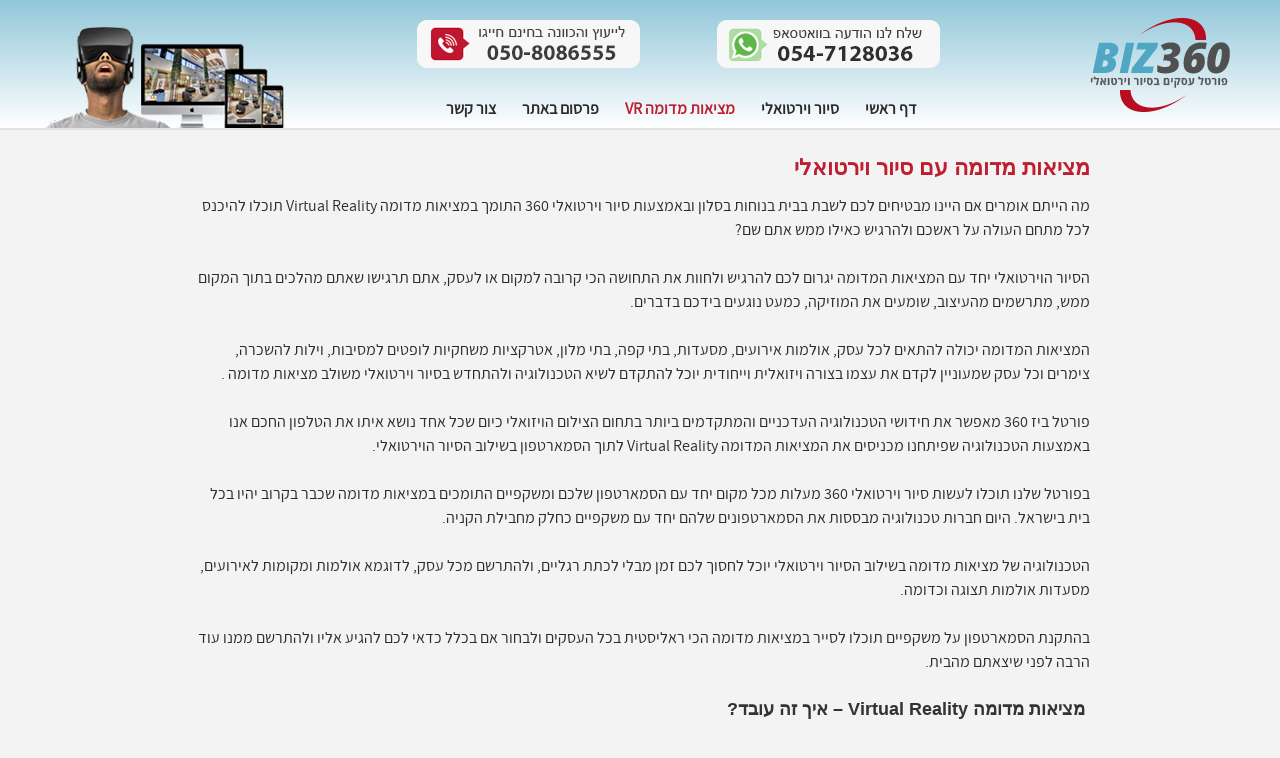

--- FILE ---
content_type: text/html; charset=UTF-8
request_url: http://biz360.co.il/vr.php
body_size: 4914
content:
<!DOCTYPE html>
<html>
<head>
    <meta charset="utf-8"/>
    <meta http-equiv="X-UA-Compatible" content="IE=edge"/>
    <meta name="format-detection" content="telephone=no"/>
    <meta name="viewport"
          content="width=device-width, initial-scale=1.0, minimum-scale=1.0, maximum-scale=1.0, user-scalable=no"/>
    <link rel="shortcut icon" href="_/public/images/logo/biz360.ico"/>
    <meta name="author" content="yaaki"/>
    <meta name="dcterms.rights" content="yaaki b"/>
    <meta name="apple-mobile-web-app-title" content="ביז 360">
    <link rel="apple-touch-icon" href="_/public/images/logo/biz-save-logo.png"/>
    <meta name="description" content="סיור וירטואלי מציאות מדומה, Virtual Reality, היא סימולציה של הסביבה הנעשית בטכנולוגיה מיוחדת ומתקדמת. הסימולציה מעניקה למשתמש אשליה כאילו הוא נמצא בסביבה מציאותית שאותה מדמה התוכנה."/>
    <meta name="keywords" content="מציאות מדומה, virtual reality, סיור וירטואלי מציאות מדומה,"/>
    <title>ביז 360 מציאות מדומה</title>
    <link rel="stylesheet" href="_/public/css/fonts.css" type="text/css" charset="utf-8"/>
    <link rel="stylesheet" href="_/public/css/uikit.min.css"/>
    <link rel="stylesheet" href="_/public/css/pcs_style.css?version={1671701}" type="text/css" charset="utf-8"/>
    <script src="_/public/js/jquery-3.2.1.min.js"></script>
    <script src="_/public/js/uikit.min.js"></script>
    <script type="text/javascript" src="_/public/js/my-js.js?v=1671701"></script>
    <script src="_/public/js/uikit-icons.min.js"></script>
</head>
<body>
<nav class="uk-navbar uk-navbar-container uk-hidden@m uk-position-fixed uk-position-top uk-top uk-position-z-index">
    <div class="uk-navbar-left">
        <div class="uk-navbar-right">
            <div class="logo-top-small">
                <a href="https://www.biz360.co.il"><img class="uk-responsive-height logo-top-small" alt="logo" src="_/public/images/logo/logo.png"/></a>
            </div>
        </div>
    </div>
    <div class="uk-navbar-right size-text-toggle">
        <a class="uk-navbar-toggle" href="#modal-overflow" uk-toggle>
            <span class="uk-margin-small-right">קטגוריות</span><span uk-icon="icon:table;ratio:1.5" ></span>
        </a>
    </div>
</nav>

<div id="modal-overflow" uk-modal>
    <div class="uk-modal-dialog">
        <div class="uk-modal-header uk-text-right">
            <button class="uk-button uk-button-primary uk-modal-close" type="button">סגור תפריט</button>
        </div>
        <div class="uk-modal-body modal-text-size uk-overflow-container">
            <ul class="uk-nav uk-light uk-nav-left uk-text-right">
                <li class="uk-nav-divider title-menu-more biz-padding-top">תפריט קטגוריות</li>
                <li class="">
                    <a class="red" href="https://www.biz360.co.il">כל העסקים</a>
                </li>
                <li class="">
                    <a href="loft.php">לופטים למסיבות</a>
                </li>
                <li class="">
                    <a href="zimer.php">צימרים לנופש</a>
                </li>
                <li class="">
                    <a href="villa.php">וילות לנופש</a>
                </li>
                <li class="">
                    <a href="halls.php">אולמות אירועים</a>
                </li>
                <li class="">
                    <a href="rests_cafes.php">מסעדות ובתי קפה</a>
                </li>
                <li class="">
                    <a href="hotels.php">בתי מלון וספא</a>
                </li>
                <li class="">
                    <a href="drink.php">חנויות משקאות</a>
                </li>
                <li class="">
                    <a href="attractions.php">משחקיות ואטרקציות</a>
                </li>
                <li class="uk-nav-divider title-menu-more">פרטים נוספים</li>
                <li class="">
                    <a href="contact_us.php">צור קשר</a>
                </li>
                <li class="">
                    <a href="virtual_tour360.php">סיור וירטואלי</a>
                </li>
                <li class="biz-active-top">
                    <a href="vr.php">מציאות מדומה VR</a>
                </li>
                <li class="">
                    <a href="advertising.php">פרסום באתר</a>
                </li>
            </ul>
        </div>
    </div>
</div>
<div id="top-menu" class="uk-navbar-container-pc">
    <div class="uk-container">
        <div class="uk-grid-collapse uk-text-center" uk-grid>
            <div class="uk-width-1-4@m">
                <div class="rtl img-top">
                    <a>
                        <img alt="vtour" src="_/public/images/bg/vtour.png"/>
                    </a>
                </div>
            </div>
            <div class="uk-width-1-2@m">
                <div class="rtl phone-top text-right">
                    <div class="uk-grid-collapse text-right" uk-grid>
                        <div class="uk-width-1-2@m">
                            <a>
                                <img alt="phone1_top" src="_/public/images/img/phone1_top.png"/>
                            </a>
                        </div>
                        <div class="uk-width-1-2@m">
                            <a>
                                <img alt="phone2_top" src="_/public/images/img/phone2_top.png"/>
                            </a>
                        </div>
                        <div class="rtl uk-width-1-1@m">
                            <nav class="biz-link-top-menu manu-top-header" uk-navbar="mode: click">
                                <ul class="padding-none">
                                    <li class="biz-button size-text16">
                                        <a href="https://www.biz360.co.il">דף ראשי</a>
                                    </li>
                                    <li class="biz-button size-text16">
                                        <a href="virtual_tour360.php">סיור וירטואלי</a>
                                    </li>
                                    <li class="biz-button size-text16 biz-active-top">
                                        <a href="vr.php">מציאות מדומה VR</a>
                                    </li>
                                    <li class="biz-button size-text16">
                                        <a href="advertising.php">פרסום באתר</a>
                                    </li>
                                    <li class="biz-button size-text16">
                                        <a href="contact_us.php">צור קשר</a>
                                    </li>
                                </ul>
                            </nav>
                        </div>
                    </div>
                </div>
            </div>
            <div class="uk-width-1-4@m">
                <div class="rtl logo-top">
                    <a href="https://www.biz360.co.il">
                        <img alt="ביז 360" src="_/public/images/logo/logo.png"/>
                    </a>
                </div>
            </div>
        </div>
    </div>
</div>

    <div id="#top" class="uk-container uk-container-small">
        <div class="rtl">
            <h1 class="red">
                <b>מציאות מדומה עם סיור וירטואלי</b>
            </h1>
            מה הייתם אומרים אם היינו מבטיחים לכם לשבת בבית בנוחות בסלון ובאמצעות סיור וירטואלי 360 התומך במציאות מדומה
            Virtual Reality תוכלו להיכנס לכל מתחם העולה על ראשכם ולהרגיש כאילו ממש אתם שם?
            <br/>
            <br/>
            הסיור הוירטואלי יחד עם המציאות המדומה יגרום לכם להרגיש ולחוות את התחושה הכי קרובה למקום או לעסק, אתם תרגישו
            שאתם מהלכים בתוך המקום ממש, מתרשמים מהעיצוב, שומעים את המוזיקה, כמעט נוגעים בידכם בדברים.
            <br/>
            <br/>
            המציאות המדומה יכולה להתאים לכל עסק, אולמות אירועים, מסעדות, בתי קפה, בתי מלון, אטרקציות משחקיות לופטים
            למסיבות, וילות להשכרה, צימרים וכל עסק שמעוניין לקדם את עצמו בצורה ויזואלית וייחודית יוכל להתקדם לשיא
            הטכנולוגיה ולהתחדש בסיור וירטואלי משולב מציאות מדומה .
            <br/>
            <br/>
            פורטל ביז 360 מאפשר את חידושי הטכנולוגיה העדכניים והמתקדמים ביותר בתחום הצילום הויזואלי כיום שכל אחד נושא
            איתו את הטלפון החכם אנו באמצעות הטכנולוגיה שפיתחנו מכניסים את המציאות המדומה Virtual Reality לתוך הסמארטפון
            בשילוב הסיור הוירטואלי.
            <br/>
            <br/>
            בפורטל שלנו תוכלו לעשות סיור וירטואלי 360 מעלות מכל מקום יחד עם הסמארטפון שלכם ומשקפיים התומכים במציאות
            מדומה שכבר בקרוב יהיו בכל בית בישראל. היום חברות טכנולוגיה מבססות את הסמארטפונים שלהם יחד עם משקפיים כחלק
            מחבילת הקניה.
            <br/>
            <br/>
            הטכנולוגיה של מציאות מדומה בשילוב הסיור וירטואלי יוכל לחסוך לכם זמן מבלי לכתת רגליים, ולהתרשם מכל עסק,
            לדוגמא אולמות ומקומות לאירועים, מסעדות אולמות תצוגה וכדומה.
            <br/>
            <br/>
            בהתקנת הסמארטפון על משקפיים תוכלו לסייר במציאות מדומה הכי ראליסטית בכל העסקים ולבחור אם בכלל כדאי לכם להגיע
            אליו ולהתרשם ממנו עוד הרבה לפני שיצאתם מהבית.
            <br/>
            <br/>
            <div class="col-lg-12">
                <h3>
                    <strong>מציאות מדומה Virtual Reality – איך זה עובד?</strong>
                </h3>
            </div>
            <div class="col-lg-12">
                מציאות מדומה, נותנת השלייה של הסביבה המציאותית אותה מדמה הסיור הוירטואלי הנעשית בטכנולוגיה מתקדמת.
                טכנולוגיה המעניקה את תחושת המציאות באופן ממשי ומוחשי.
                <br/>
                <br/>
                המציאות המדומה בנויה על חווית המשתמש בסביבה וירטואלית. כדי ליהנות מהאפשרות של המציאות המדומה אתם צריכים
                רק שני דברים: טלפון חכם ומשקפי מציאות מדומה.
                <br/>
                <br/>
                את הצילום במציאות המדומה, פורטל ביז 360 יביא לכם אל הטלפון החכם. כל שתצטרכו הוא לגלוש לפורטל שלנו
                וליהנות ממגוון עסקים בכל תחום שיכול לעניין אתכם בפשטות ובמהירות.
                <br/>
                <br/>
                הטלפון החכם בשילוב משקפי המציאות המדומה מפצל את הצילום לשתי תמונות שונות, אחת לכל עין והמשקפיים ממקדים
                את הראייה לכל עין בנפרד בכל צד של המסך בסמארטפון, הטכנולגיה הזאת גורמת למוח לחשוב כאילו הוא נמצא במקום
                בו הוא צופה ומאפשרת להקיף את כל שדה הראייה בעולם הווירטואלי.
                <br/>
                <br/>
                חיישני התנועה המובנים בתוך הסמארטפון יחד עם הסיור הוירטואלי התומך בכל טלפון חכם יחד עם המשקפיים, מאפשרים
                לסיור הווירטואלי לזהות את תנועות הראש. כאשר תביטו לצד שמאל, גם המצלמה בעולם הווירטואלי תזוז לצד שמאל,
                כאשר תביטו לצד ימין, המצלמה תזוז בעקבותיכם לצד ימין, כאשר תרימו את הראש ותסתכלו למעלה, תוכלו לראות את
                החלק הנמצא מעל לראשכם בעולם הווירטואלי שבו אתם מסיירים.
                <div class="">
                    <div>
                        <br/>
                        <h3>
                            <b>יש לכם משקפיי מציאות מדומה?</b>
                        </h3>
                        <span>דוגמאות למציאות מדומה בשילוב סיור וירטואלי לחץ על התמונה</span>
                    </div>
                    <br/>
                    <div class="uk-text-center">
                        <a href="http://www.biz360.co.il/#">
                            <img class="img-responsive center-block" src="_/public/images/bg/vr1.jpg"
                                 alt="virtual reality"/>
                        </a>
                        <br/>
                        <br/>
                    </div>
                    <div class="uk-text-center">
                        <a href="http://www.biz360.co.il/#">
                            <img class="img-responsive center-block" src="_/public/images/bg/vr2.jpg"
                                 alt="virtual reality"/>
                        </a>
                        <br/>
                        <br/>
                    </div>
                </div>
                פורטל ביז 360 מתחדש ומתעדכן תמיד בכל חידושי הטכנולוגיה ורותם אותם לכל תחום שיכול לעניין את הגולש בפורטל
                הגדול במדינה לסיורים וירטואלים. פורטל ביז זיהה את הפוטנציאל העצום הטמון בטכנולוגיה של מציאות מדומה ויישם
                גם אותה בתוך הסיור הוירטואלי.
                <br/>
                <br/>
                פורטל ביז 360 מציעה סיור וירטואלי בפורטל, סיור שייקח אתכם אל מבחר עסקים כמעט בכל תחום בכל רחבי הארץ.
                מהיום תוכלו לבצע את הסיור בטכנולוגיה של מציאות מדומה. תוכלו לסייר בכל אולם, מסעדה או גן אירועים, לופטים,
                בתי קפה, בתי מלון, וילות צימרים ובכלל בכל מגוון העסקים הנמצאים בפורטל ביז 360.
                <br/>
                <br/>
                פורטל ביז 360 מציעה סיור וירטואלי, סיור שייקח אתכם אל מבחר עסקים כמעט בכל תחום בכל רחבי הארץ. מהיום
                תוכלו לבצע את הסיור בטכנולוגיה של מציאות מדומה. תוכלו לסייר בכל אולם, מסעדה או גן אירועים, לופטים, בתי
                קפה, בתי מלון, וילות צימרים ובכלל בכל מגוון העסקים הנמצאים בפורטל ביז 360.
                <br/>
                <br/>
                מציאות מדומה נותנת לכם שליטה על המרחב, תלכו ימינה, תפנו שמאלה, תביטו על התקרה ולכל כיוון שתלכו תרגישו
                כאילו אתם נמצאים ממש בתוך המקום, כך תוכלו להתרשם מהעסק או מהמקום בזמן קצר בנוחות, בלי להתרוצץ, להשוות
                בין עסקים ולבחור את המקום המתאים לכם ביותר.
                <br/>
                <br/>
                פורטל ביז 360 בונה את כל הסיורים הווירטואליים בשיטה שתתאים לסיור במציאות מדומה ומספק את הטכנולוגיה
                האחרונה גם לבעלי העסקים וגם לגולש בפורטל שמעוניין להגיע לעסקים.
                <br/>
                <br/>
                הלקוחות יקבלו את השירות החדשני, ביחד עם מגוון השירותים שלנו כמו כרטיס ביקור דיגיטלי וסיור וירטואלי התומך
                במציאות מדומה ובנוסף פרסום וקידום דף הסיור הוירטואלי בתוצאות החיפוש האורגני והעברת טלפונים מגולשים
                פוטנציאליים מהפורטל שלנו, תספק לכם פתרון מקיף לעסק שלכם
                <br/>
                <br/>
                פורטל ביז 360 מביאים את הטכנולוגיה החדשנית ביותר לשיווק ופרסום העסק שלכם. אם אתם עדיין לא שם, אתם חייבים
                להיות שם, לא ייקח זמן רב, וכולם יהיו שם. אל תהססו ואל תחכו, נצלו עוד היום את חידושי הטכנולוגיה לשיווק
                העסק או המקום שלכם..

                <div class="">
                    <div class="uk-text-center">
                        <br/>
                        <img class="img-responsive center-block" src="_/public/images/bg/tnvr1.jpg"
                             alt="virtual reality"/>
                        <br/>
                    </div>
                    <div class="uk-text-center">
                        <br/>
                        <img class="img-responsive center-block" src="_/public/images/bg/tnvr2.jpg"
                             alt="virtual reality"/>
                        <br/>
                    </div>
                </div>
                <div class=""></div>
            </div>
        </div>
        <div class="uk-text-center uk-padding rtl">
            כל הזכויות שמורות © 2017 <br>
            * המידע המופיע באתר ביז 360 מעודכן ע"י המפרסמים ובאחריותם *<br>
            התמונות הסיורים קודי התכנות והמידע באתר זה מוגן בזכויות יוצרים חל איסור להעתיק או להשתמש בכל דרך שהיא ללא אישור
            בכתב מהנהלת ביז 360 <br>
            כל האמור באתר ביז 360 הינו המלצה בלבד, כל העושה שימוש באתר עושה זאת על אחריותו ועל דעתו בלבד.<br>
        </div>
    </div>

<script>
  (function(i,s,o,g,r,a,m){i['GoogleAnalyticsObject']=r;i[r]=i[r]||function(){
  (i[r].q=i[r].q||[]).push(arguments)},i[r].l=1*new Date();a=s.createElement(o),
  m=s.getElementsByTagName(o)[0];a.async=1;a.src=g;m.parentNode.insertBefore(a,m)
  })(window,document,'script','https://www.google-analytics.com/analytics.js','ga');

  ga('create', 'UA-98373708-1', 'auto');
  ga('send', 'pageview');
    setTimeout("ga('send','event','adjusted bounce rate','30 seconds')",30000);
</script></body>
</html>


--- FILE ---
content_type: text/css
request_url: http://biz360.co.il/_/public/css/fonts.css
body_size: 66932
content:
@font-face {
    font-family: 'assistantbold';
    src: url([data-uri]) format('woff');
    font-weight: normal;
    font-style: normal;
}

@font-face {
    font-family: 'assistantregular';
    src: url([data-uri]) format('woff');
    font-weight: normal;
    font-style: normal;
}

@font-face {
    font-family: 'assistantsemibold';
    src: url([data-uri]) format('woff');
    font-weight: normal;
    font-style: normal;
}


--- FILE ---
content_type: text/css
request_url: http://biz360.co.il/_/public/css/pcs_style.css?version={1671701}
body_size: 4310
content:
html {
    background-color: #f3f3f3;
    color: #2b2b2b;
    font-family: 'assistantregular', Arial, sans-serif;
    margin: 0;
    padding: 0;
}

body {
    background-color: #f3f3f3;
    font-size: 16px;
    color: #2b2b2b;
    font-family: 'assistantregular', Arial, sans-serif;
    margin: 0;
    padding: 0;
}

.uk-container {
}
input[type="button"]{
    outline:none;
}
input[type="button"]::-moz-focus-inner {
    border: 0;
}
button[type="button"]{
    outline:none;
}
button[type="button"]::-moz-focus-inner {
    border: 0;
}
.rtl {
    direction: rtl;
}

.uk-card-default {
    color: #2b2b2b;
}

.line-height-a {
    line-height: 20px;
    padding: 0 2px 3px 2px;
}

h1 {
    font-size: 22px !important;
    margin: 15px 0 12px 0;
}

h2 {
    font-size: 20px;
    margin: 0 5px 12px 0;
}

h3 {
    font-size: 18px;
    margin: 0 5px 12px 0;
}

h4 {
    font-size: 16px;
    margin: 12px 0 0 0;
}

.line-height-b {
    line-height: 16px;
}

.text-right {
    text-align: right;
}

.text-left {
    text-align: left;
}

p {
    margin: 0;
    padding: 0;
    color: #2b2b2b;
}

a img {
    border: 0;
}

.bg-white {
    background-color: White;
}

span {
    color: #2b2b2b;
}

.bold {
    font-family: 'assistantbold', Arial, sans-serif;
}

.semibold {
    font-family: 'assistantsemibold', Arial, sans-serif;
}

.large-text-title {
    font-size: 18px;
    padding: 0 2px 0 2px;
    font-family: 'assistantsemibold', Arial, sans-serif;
}

.small-text {
    font-size: 14px;
    padding: 0 2px 5px 2px;
}

.number_text-bold {
    font-weight: bold;
}

.number-text {
    font-family: Arial, 'sans-serif';
}

.large-text {
    font-size: 16px;
    padding: 0 2px 5px 2px;
}

.size-text {
    font-size: 14px;
}

.size-text16 {
    font-size: 16px;
}

.size-text18 {
    font-size: 18px;
}

.size-text20 {
    font-size: 20px;
}

.size-text22 {
    font-size: 22px
}

.size-text24 {
    font-size: 24px
}

.size-text26 {
    font-size: 26px
}

.size-text28 {
    font-size: 28px
}

.size-text30 {
    font-size: 30px
}

.size-text32 {
    font-size: 32px
}
.size-text34 {
    font-size: 34px
}
.size-text36 {
    font-size: 36px
}

.red {
    color: #bf1e30;
}

.red-bg {
    color: #ffffff;
    background-color: #bf1e30;
}
.white {
    color:#ffffff;
}
.padding-none {
    padding: 0 !important;
}

.uk-card-body {
    padding: 0 5px 0 5px !important;
}

.uk-card-body-small {
    padding: 5px 5px 5px 5px !important;
    font-family: 'assistantsemibold', Arial, sans-serif;
}

.uk-card-body-large {
    padding: 10px 15px 20px 15px !important;
}

/* header */
.logo-top {
    margin-top: 18px;
    padding-right: 10px;
    text-align: right;
}

.phone-top {
    margin: 20px 0 20px 0;
    text-align: right;
}

.manu-top-header {
    padding: 40px 0 0 0;
    line-height: 0;
}

.img-top {
    margin-top: 24px;
    padding-left: 0;
    margin-left: 0;
    text-align: left;
}

/* iframe vtour + sercse */

.biz-uk-close {
    height: 20px;
}

.biz-uk-close span {
    color: #818181;
    padding-right: 10px;
}

.biz-uk-close-pandding {
    padding-top: 30px;
}

.search-box {
    background-color: #d5d5d5;
}

.front-top-tour {
    padding: 10px;
    margin-right: 8px;
    background-color: #ffffff;
}

.clean-space {
    height: 5px;
}

.uk-height-biz {
    height: 225px;
}

.uk-cover {
    height: 100%;
    width: 100%;
}

.biz-button-index {
    display: inline-block;
    padding: 0 38px 0 0;
    margin: 0;
    text-align: center;
    text-decoration: none;
    font-size: 16px;
}

.biz-button-index a {
    font-weight: bold !important;
}

.biz-button-index:not(:disabled) {
    cursor: pointer;
}

.biz-button {
    display: inline-block;
    padding: 0 23px 0 0;
    margin: 0;
    text-align: center;
    text-decoration: none;
    font-size: 16px;
}

.biz-button a {
    font-weight: bold !important;
}

.biz-button:not(:disabled) {
    cursor: pointer;
}

/*
* Remove the inner border and padding in Firefox.
*/

.biz-button::-moz-focus-inner {
    border: 0;
    padding: 0;
}

/* search box */
.search-box {
    background-color: #6fb7cf;
    height: 290px;
    max-height: 290px;
    padding: 0 10px 0 10px;
    margin-top: 1px;
    border: solid 1px #509eb7;
    position: relative;
}
.search-box-index {
    background-color: #6fb7cf;
    height: 290px;
    max-height: 290px;
    padding: 0 10px 0 10px;
    margin-top: 1px;
    border: solid 1px #509eb7;
    position: relative;
}

.box-search-title {
    margin-bottom: 5px;
    font-size: 26px;
    font-family: 'assistantbold', Arial, sans-serif;
}
.box-search-title span {
    color: #ffffff;

}


.uk-input {
    background-color: #ffffff;
    background-clip: padding-box;
    border-color: #6fb7cf;
    border-radius: 8px;
}

.serch-send-button {
    height: 40px;
    width: 100%;
    background-color: #bf1e30;
    color: #ffffff;
    font-family: 'assistantbold', Arial, sans-serif;
    font-size: 22px;
    border: none;
    border-radius: 8px;
}

/* mainmenu */
.size-text-toggle a span {
    font-size: 20px;
    font-family: 'assistantbold', Arial, sans-serif;
}
.mainmenu {
    margin-bottom: 0;
    border-radius: 5px;
    font-size: 16px;
    color: #ffffff;
    font-family: 'assistantbold', Arial, sans-serif;
    padding: 10px 0 0 0 !important;
}

.uk-navbar-container-pc {
    background: #ededed; /* For browsers that do not support gradients */
    background: -webkit-linear-gradient(#92c7d9, #ffffff); /* For Safari 5.1 to 6.0 */
    background: -o-linear-gradient(#92c7d9, #ffffff); /* For Opera 11.1 to 12.0 */
    background: -moz-linear-gradient(#92c7d9, #ffffff); /* For Firefox 3.6 to 15 */
    background: linear-gradient(#92c7d9, #ffffff); /* Standard syntax */
    margin-bottom: 10px;
    border-bottom: solid 2px #e2e2e2;
}
.uk-navbar-container:not(.uk-navbar-transparent) {
    background: #ededed; /* For browsers that do not support gradients */
    background: -webkit-linear-gradient(#92c7d9, #ffffff); /* For Safari 5.1 to 6.0 */
    background: -o-linear-gradient(#92c7d9, #ffffff); /* For Opera 11.1 to 12.0 */
    background: -moz-linear-gradient(#92c7d9, #ffffff); /* For Firefox 3.6 to 15 */
    background: linear-gradient(#92c7d9, #ffffff); /* Standard syntax */
    border-bottom: solid 2px #e2e2e2;
}

.uk-modal-header {
    padding: 8px 10px;
    color:#ffffff;
    background: #fff;
    border-bottom: transparent;
    font-family: 'assistantbold', Arial, sans-serif;
    font-size: 18px;
}

.modal-text-size a {
    color:#2b2b2b;
    font-size: 22px;
}
.modal-text-size a:hover {
    color: #bf1e30;;
}

.uk-nav-divider {
    border-bottom: dotted 1px #e7e7e7;
    font-size: 22px !important;
    font-family: 'assistantbold', Arial, sans-serif;
    margin: 0 0;
}
.uk-navbar-right a  {
    color: #2b2b2b;
    font-size:18px;
}
.uk-navbar-right a:focus  {
    color: #bf1e30;
    font-size:18px;
}
.uk-nav > li > a {
    padding: 2px 0 !important;
}

.title-menu-more {
    color: #3596b5 !important;
    font-weight: bold;
}

.uk-position-fixed span {
    font-size: 16px;
}

.uk-margin-remove {
    color: #ffffff;
    font-family: 'assistantbold', Arial, sans-serif;
}

.accordion-bg h3 {
    background-color: #fcfcfc;
    border: solid 1px #f3f3f3;
    padding: 10px 10px 10px 10px
}

.uk-accordion-content {
    background-color: #ffffff;
    padding: 20px;
    margin-top: 2px;
}

.uk-button-primary {
    background-color: #70b8cf;
}

.uk-button-primary a {
    font-size: 18px;
    color: #ffffff;
    text-decoration: none;
}

.uk-button-primary:hover {
    text-decoration: none;
    background-color: #3596b5;
}

.uk-button {
    padding: 0 10px 0 10px;
    margin-top: 3px;
}

.biz-active {
    background-color: #3596b5 !important;
}

.biz-active-top a {
    color: #bf1e30 !important;
}

.biz-active-top a:hover {
    color: #2b2b2b;
}

.biz-link-top-menu li a {
    color: #2b2b2b;
    text-decoration: none;
}

.biz-link-top-menu li a:hover {
    color: #bf1e30;
}

/* thumbs */

.title-small-img-pandding {
    line-height: 18px;
}

.title-small-pandding-top {
    margin-bottom: 2px;
}

/* client box */

.uk-card-header {
    padding: 0 !important;
}

.border-bottom {
    border-bottom: 1px solid #f2f2f2;
    padding: 0;
    margin: 5px 0 10px 0;
}

.margin-right-title {
    margin-right: 3px;
}

.margin-right-title-client {
    margin-right: 8px;
}

.border-all {
    border: 1px solid #e1e1e1;
}

.border-squre {
    border-bottom: solid 5px #6fb7cf;
}

.top-red-title {
    background-color: #72b7cd;
    color: #ffffff;
    border-radius: 10px 10px 0 0;
    padding: 5px 10px 8px 10px;
    font-family: 'assistantsemibold', Arial, sans-serif;
}

.about_biz_red h3 strong {
    color: #bf1e30 !important;
}

.about_biz_red strong {
    color: #bf1e30 !important;
}

.red-button {
    position: absolute;
    top: 0;
    left: 0;
}

.link-url a {
    color: #bf1e30;
    text-decoration: none;
}

.link-url a:hover {
    color: #2b2b2b;
    text-decoration: none;
}

.link-url a:focus {
    color: #2b2b2b;
    text-decoration: none;
}

.link-url-black a {
    color: #2b2b2b;
    text-decoration: none;
}

.link-url-black a:hover {
    color: #bf1e30;
    text-decoration: none;
}

.link-url-black a:focus {
    color: #bf1e30;
    text-decoration: none;
}

.link-url-white a {
    color: #ffffff;
    text-decoration: none;
}

.link-url-white a:hover {
    font-weight: bold;
    text-decoration: none;
}

.link-url-white a:focus {
    color: #ffffff;
    text-decoration: none;
}

/* rount button */

.round-button {
    background: #ededed; /* Fallback for web browsers that doesn't support RGBa */
    background: rgba(155, 10, 10, 0.7); /* For IE 5.5 - 7*/
    filter: progid:DXImageTransform.Microsoft.gradient(startColorstr=#99000000, endColorstr=#99000000); /* For IE 8*/
    -ms-filter: "progid:DXImageTransform.Microsoft.gradient(startColorstr=#99000000, endColorstr=#99000000)";
    display: inline-block;
    padding-top: 5px;
    height: 20px;
    width: 75px;
    color: #ffffff;
    border-radius: 8px 8px 0 0;
    line-height: 14px;
    font-size: 12px;
    text-align: center;
    -webkit-box-shadow: 0 -3px 5px 0 rgba(105, 105, 105, 0.40);
    -moz-box-shadow: 0 -3px 5px 0 rgba(105, 105, 105, 0.40);
    box-shadow: 0 -3px 5px 0 rgba(105, 105, 105, 0.40);
}

.shadow {
    -webkit-box-shadow: 0 0 13px -3px rgba(0, 0, 0, 1);
    -moz-box-shadow: 0 0 13px -3px rgba(0, 0, 0, 1);
    box-shadow: 0 0 13px -3px rgba(0, 0, 0, 1);
}

.margin-first-line {
    margin: 4px 0 3px 0;
}

.margin-secend-line {
    margin: 4px 0 3px 0;
}

.margin-phone-nb {
    margin: -3px 0 2px 0;
}

.margin-count-nb {
    margin: 0 0 2px 0;
}

.uk-card-footer {
    padding: 5px 2px;
}

/* Horizontal */

.uk-grid-small {
    margin-left: -20px;
}

.uk-grid-small > * {
    padding-left: 20px;
}

/* Vertical */

.uk-grid + .uk-grid-small, .uk-grid-small > .uk-grid-margin, * + .uk-grid-margin-small {
    margin-top: 25px;
}

/* Vertical */

.uk-grid + .uk-grid-xssmall, .uk-grid-xssmall > .uk-grid-margin, * + .uk-grid-margin-xssmall {
    margin-top: 20px;
}

.limit-text {
    margin: -2px 0 0 0;
    height: 66px;
    overflow: hidden;
    padding: 0 2px 0 2px;
}

/* facebook like */

.fb_iframe_widget, .fb_iframe_widget span, .fb_iframe_widget span iframe[style] {
    min-width: 100% !important;
    width: 100% !important;
}

.fb-like iframe[style] {
    margin-top: 60px;
}

.fb-comments span {
    background-color: #ffffff;
    margin-top: 30px;
}

#fb-root {
    display: none;
}

/* text footer */ /* footer */ /* client page */

.client-vtour-box {
    position: relative;
    padding-bottom: 50%;
    padding-top: 35px;
    height: 0;
    overflow: hidden;
}

.client-map {
    height: 300px;
}

.badding5px {
    padding: 0;
}

.border-radius-vt {
    border-radius: 8px;
}

/* client page*/ /* header top */

.logo-top-client {
    margin-top: 7px;
    padding-right: 10px;
    text-align: right;
}

.logo-top-small img {
    max-height: 55px;
    padding: 0 0 0 15px;
}

.logo-top-small-pc {
    padding: 6px 15px 0 0;
}

.biz-small-headerBox {
    background: url("../images/bg/phoneIco.png") no-repeat center left 10px;
    margin-bottom: 10px;
}

.biz-small-headerBox span {
    font-size: 18px;
    color: #424242;
    text-align: center;
    display: block;
    line-height: 14px;
}

.biz-small-phone {
    background-color: #e1e1e1;
    border-radius: 10px;
    text-align: center;
    padding: 10px;
}

.biz-small-headerBox a {
    font-size: 24px;
    color: #2b2b2b;
    text-align: center;
    font-weight: bold;
    height: 18px;
    line-height: 22px;
    display: block;
    text-decoration: none;
    margin-left: 10px;
    padding: 0 0 5px 0;
}

.biz-you-in-a {
    position: absolute;
    bottom: 35px;
    right: 0;
    left: 0;
}
.biz-you-in {
    position: absolute;
    bottom: 10px;
    right: 0;
    left: 0;
}

.biz-you-in-index {
    position: absolute;
    bottom: 30px;
    right: 0;
    left: 0;
}
.biz-you-in-bg {
    padding: 5px;
    border-radius: 8px;

}
.bg-top-line-client {
    background-color: #ededed;
    border-bottom: solid 3px #bf1e30;
    margin-bottom: 10px;
    height: 60px;
    -webkit-box-shadow: 0 3px 9px 0 rgba(187, 187, 187, 0.45);
    -moz-box-shadow: 0 3px 9px 0 rgba(187, 187, 187, 0.45);
    box-shadow: 0 3px 9px 0 rgba(187, 187, 187, 0.45);
}

.bg-top-line-client img {
    width: 70px;
    height: 48px;
}

/* client contact top */

.biz-vertical-align {
    display: inline-block;
    vertical-align: middle;
}

.biz-padding-bottom {
    padding-bottom: 10px;
}

.biz-padding-left {
    padding-left: 10px;
}

.biz-padding-right {
    padding-right: 10px;
}

.bg-color-white {
    background-color: #f3f3f3;
    color: #2b2b2b;
}

.uk-offcanvas-close {
    color: #2b2b2b !important;
}

.bg-color-white a {
    color: #2b2b2b;
    font-size: 22px;
}

.bg-color-white a:hover {
    color: #bf1e30;
}

.uk-active {
    color: #bf1e30;
}

.biz-padding-top {
    margin-top: -20px;
}

.bg-sticky {
    background-color: #f3f3f3;
    z-index: 9999999;
    border-bottom: solid 2px #dddddd;
}

#city-client-page {
    padding-right: 5px;
}

.ic-icon {
    padding: 7px 5px 8px 5px;
}
.biz-margin-small-left {
     margin-left: 2px;
 }
.biz-margin-small-right {
    margin-left: 5px;
}
/* 404 */

.pic404 {
    background: url("../images/img/404.png") no-repeat center center;
    background-size: 90%;
    height: 180px;
    width: 320px;
    margin: 140px auto 0;
}

.bttm {
    overflow: hidden;
    border-bottom: 10px solid #6fb7cf;
    text-align: center;
    color: #555;
    padding-bottom: 5px;
}

.bttm > h2 {
    font-weight: normal;
    font-size: 24px;
}

.bttm > p {
    font-size: 17px;
}

.bttm > p > a {
    font-weight: bold;
    color: #cf1b39;
    text-decoration: underline;
}

.seo-tag {
    font-weight: bold;
    font-size: 14px;
}

.seo-tag-word {
    font-size: 14px;
}

/* ofset mobila */

.ad-2 {
    display: none;
}

/* info on mobile */

.biz-iframe iframe {
    position: absolute;
    top: 0;
    left: 0;
    width: 100%;
    height: 100%;
    z-index: 99999999;
}
.biz-iframe-tablet iframe {
    position: absolute;
    top: 0;
    left: 0;
    width: 100%;
    height: 100%;
    z-index: 999999;
}
.info-on-mobile {
    position: absolute;
    left: 0;
    top: 0;
    z-index: 9999999999;
}

.icc1 {
    padding: 10px 0 0 10px;
}

/* mobile */

.back-to-top {
    display: none;
    width: 50px;
    height: 50px;
    font-size: 0;
    position: fixed;
    z-index: 999;
    right: 20px;
    bottom: 20px;
    background: #6fb7cf url('../images/bg/up-arrow.png') no-repeat center 43%;
    -webkit-border-radius: 30px;
    -moz-border-radius: 30px;
    border-radius: 30px;
}

/* search */
.search-title-li {
    background-color: #f2f2f2;
    text-align: center;
    width: 100%;
    padding: 2px 0 4px 0;
    font-size: 18px;
}
.search-title-li span {
    color: #bf1e30; !important;


}
.uk-border-rounded {
    border-radius: 8px;
}
.uk-box-shadow-small {
    box-shadow: 0 2px 4px rgba(0, 0, 0, 0.05);
}
.mainmenu-search {
    margin-bottom: 0;
    font-size: 16px;
    font-family: 'assistantbold', Arial, sans-serif;
}
.input-right {
    padding-right: 10px;
}

.uk-search-input {
    border: solid 1px #5992a6 !important;
    font-size: 16px;

}
.biz-bg-search {
    font-size: 16px;
    background-color: #f8f8f8;
    font-family: 'assistantsemibold', Arial, sans-serif;
    padding: 0;
    border: transparent !important;
}
.uk-drop {
    padding: 0;
    font-size: 19px;
    color: #333333;
    margin: 1px 0 0 0;
    background-color: #f9f9f9;
    width: 100%;
    border: solid 1px #f3f3f3;
    text-align: right;
    font-family: 'assistantsemibold', Arial, sans-serif;
    -webkit-box-shadow: 0 -6px 9px 0 rgba(187, 187, 187, 0.45);
    -moz-box-shadow: 0 -6px 9px 0 rgba(187, 187, 187, 0.45);
    box-shadow: 0 -6px 9px 0 rgba(187, 187, 187, 0.45);
}
.uk-drop a {
    color:#3596b5;
    text-decoration: none;
    vertical-align: middle !important;
    display: list-item;
    text-align: right;
}
.uk-drop a:hover {
    color: #bf1e30;
    text-decoration: none;
}
.uk-drop span {
    vertical-align: middle !important;
    color:#2b2b2b;
    font-size: 12px;
}
.bg-li {
    padding: 10px 15px 10px 10px;
    line-height: 14px;
    color:#2b2b2b !important;
    border-top: dotted 1px #e7e7e7;

}
.bg-li:first-child {
    border-top:0;
}
.error_log {
    font-size: 16px;
    color:#bf1e30;
    padding: 10px 20px 0 0;
}

.biz-button-search {
    font-size: 16px;
    width: 100%;
    color: #444444;
    background-color: #f8f8f8;
    font-family: 'assistantsemibold', Arial, sans-serif;
    padding: 4px 10px 8px 5px;
    vertical-align: middle;
    margin: 0;
    border: solid 1px #5992a6;
    cursor: pointer;
}
.biz-button-search span {
    font-size: 16px;
    color: #444444;
    font-family: 'assistantsemibold', Arial, sans-serif;
    cursor: pointer;
}
.biz-button-search a {
    font-size: 16px ;
    color: #444444;
    font-family: 'assistantsemibold', Arial, sans-serif;
}
.biz-button-search:hover {
    text-decoration: none;
    background-color: #f6f6f6;
}
.biz-icon-text {
    vertical-align: middle;
}
.biz-remove {
    padding: 0 10px 0 10px;!important;
    margin: 0!important;
    background-color: #f9f9f9;
    border-right: solid 1px #5992a6;
    border-left: solid 1px #5992a6;
    border-bottom: solid 1px #5992a6;
    text-align: right;
}
.biz-remove li a {
    padding: 5px 15px 5px 15px!important;
    text-align: right;
}

.uk-nav-search  {
    padding: 0!important;
    color: #3596b5 !important;

}
.uk-dropdown-nav > li > a {
    color: #2e2e2e;
}
.uk-nav-search a {
    font-size: 16px;
    text-decoration: none;
    border-bottom: dotted 1px #cccccc;
    padding: 10px 5px 10px 5px!important;
    font-family: 'assistantsemibold', Arial, sans-serif;
}
.dashed {
    border-bottom: dotted 1px #e7e7e7;
}
.uk-nav-search :last-child a {
    border-bottom:0;
}

.uk-nav-search a:hover {
    color: #3596b5 !important;
    text-decoration: none;
}
.uk-nav-search a:focus {
    color: #3596b5 !important;
    text-decoration: none;
}
.biz-not-active a {
    color:#333333 !important;
}
.biz-active-drop a {
    color: #3596b5 !important;
}
/* mobile */

@media (max-width: 641px) {
    #thumb2, #thumb3, #thumb4, #thumb5 {
        display: none;
    }

    #search {
        display: none;
    }

    #top-menu {
        display: none;
    }

    .ad-5 {
        display: none;
    }

    .ad-2 {
        display: inline-block;
    }

    body {
        margin: 95px 0 0 0;
    }

    .biz-iframe-map {
        display: none;
    }
    .hidden-mobile {
        display: none;
    }
    .uk-drop {
        font-size: 18px;
    }
    .search-box {
        background-color: #6fb7cf;
        height: 270px;
        max-height: 270px;
        padding: 0 10px 0 10px;
        margin: 5px 0 0 0;
        border: solid 1px #509eb7;
        position: relative;
    }
    .search-box-index {
        background-color: #6fb7cf;
        height: 190px;
        max-height: 190px;
        padding: 0 10px 0 10px;
        margin: 5px 0 0 0;
        border: solid 1px #509eb7;
        position: relative;
    }

    .biz-you-in {
        bottom: 0;
    }
    .biz-button-search span {
        font-size: 17px;
        color: #666666;
        font-family: 'assistantsemibold', Arial, sans-serif;
        cursor: pointer;
    }
    .uk-nav-search a {
        font-size: 17px;
    }
    .biz-you-in-a {
        position: absolute;
        bottom: 25px;
        right: 0;
        left: 0;
    }
    .biz-you-in {
        position: absolute;
        bottom: 0;
        right: 0;
        left: 0;
    }
    .biz-you-in-index {
        position: absolute;
        bottom: 7px;
        right: 0;
        left: 0;
    }
}

@media (max-width: 961px) {
    .biz-hidden {
        display: none;
    }


}
@media (max-width: 1025px) {

}


--- FILE ---
content_type: application/javascript
request_url: http://biz360.co.il/_/public/js/my-js.js?v=1671701
body_size: 1125
content:
$(document).ready(function () {
    if ((navigator.userAgent.indexOf('iPhone') !== -1) || (navigator.userAgent.indexOf('iPod') !== -1) || (navigator.userAgent.indexOf('iPad') !== -1) || (navigator.userAgent.indexOf('Android') !== -1)) {
        document.getElementById("open-modal").click();
        $('.biz-iframe-tablet').hide();
    }
});

$(document).ready(function() {
    if($(window).width() <= 768) {
        document.getElementById("open-modal").click();
    }
});

	/* gotop */
jQuery(document).ready(function () {
	"use strict";
	var offset = 700;
	var duration = 500;
	jQuery(window).scroll(function () {
		if (jQuery(this).scrollTop() > offset) {
			jQuery('.back-to-top').fadeIn(duration);
		} else {
			jQuery('.back-to-top').fadeOut(duration);
		}
	});

	jQuery('.back-to-top').click(function (event) {
		event.preventDefault();
		jQuery('html, body').animate({
			scrollTop: 0
		}, duration);
		return false;
	});
});

setTimeout(function() {
    $('#uk-alert').fadeOut('slow');
}, 5000); // <-- time in milliseconds

$(function() {
    var pgurl = window.location.href.substr(window.location.href
            .lastIndexOf("/") + 1);
    $(".uk-nav-search li a").each(function() {
        if ($(this).attr("href") === pgurl || $(this).attr("href") === '')
            $(this).addClass("uk-nav-search");
    })
});
//Getting value from "ajax.php".
function fill(Value) {
    //Assigning value to "search" div in "search.php" file.
    $('#biz-search').val(Value);
    //Hiding "display" div in "search.php" file.
    $('#display').hide();
}
$(document).ready(function() {
    //On pressing a key on "Search box" in "search.php" file. This function will be called.
    $("#biz-search").keyup(function() {
        //Assigning search box value to javascript variable named as "name".
        var name = $('#biz-search').val();
        //Validating, if "name" is empty.
        if (name === "") {
            //Assigning empty value to "display" div in "search.php" file.
            $("#display").html("");
        }
        if (name === "") {
            //Assigning empty value to "display" div in "search.php" file.
            $('#display').hide();
        }
        //If name is not empty.
        else {
            //AJAX is called.
            $.ajax({
                    //AJAX type is "Post".
                    type: "POST",
                    //Data will be sent to "ajax.php".
                    url: "src/search.php",
                    //Data, that will be sent to "ajax.php".
                    data: {
                        //Assigning value of "name" into "search" variable.
                        search: name
                    },
                    //If result found, this funtion will be called.
                    success: function(html) {
                        if(html)
                        {
                            $("#display").html(html).show();
                        }
                        else {
                            $("#display").html("<div class='error_log'><p class='error'>לא נמצאו תוצאות</p></div>");
                        }
                    }
                }
            );
        }
    });
});





--- FILE ---
content_type: text/plain
request_url: https://www.google-analytics.com/j/collect?v=1&_v=j102&a=899366543&t=pageview&_s=1&dl=http%3A%2F%2Fbiz360.co.il%2Fvr.php&ul=en-us%40posix&dt=%D7%91%D7%99%D7%96%20360%20%D7%9E%D7%A6%D7%99%D7%90%D7%95%D7%AA%20%D7%9E%D7%93%D7%95%D7%9E%D7%94&sr=1280x720&vp=1280x720&_u=IEBAAEABAAAAACAAI~&jid=123336779&gjid=1679808685&cid=1840616385.1769003983&tid=UA-98373708-1&_gid=531733661.1769003983&_r=1&_slc=1&z=1884878816
body_size: -449
content:
2,cG-QEHMH5ZX1R